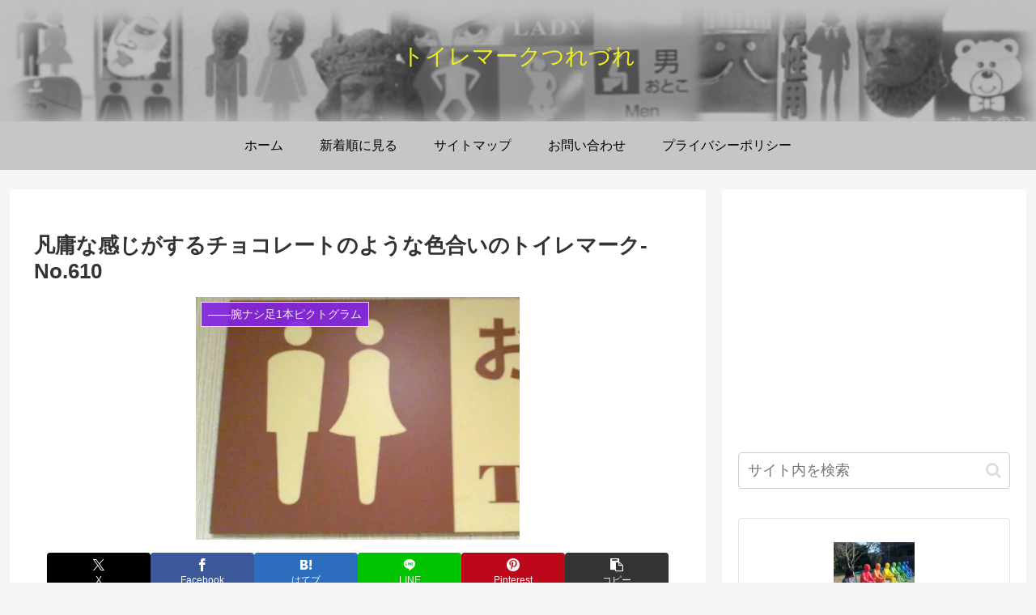

--- FILE ---
content_type: text/html; charset=utf-8
request_url: https://www.google.com/recaptcha/api2/aframe
body_size: 266
content:
<!DOCTYPE HTML><html><head><meta http-equiv="content-type" content="text/html; charset=UTF-8"></head><body><script nonce="Zu72BiPf46hQGZhiAu-5DQ">/** Anti-fraud and anti-abuse applications only. See google.com/recaptcha */ try{var clients={'sodar':'https://pagead2.googlesyndication.com/pagead/sodar?'};window.addEventListener("message",function(a){try{if(a.source===window.parent){var b=JSON.parse(a.data);var c=clients[b['id']];if(c){var d=document.createElement('img');d.src=c+b['params']+'&rc='+(localStorage.getItem("rc::a")?sessionStorage.getItem("rc::b"):"");window.document.body.appendChild(d);sessionStorage.setItem("rc::e",parseInt(sessionStorage.getItem("rc::e")||0)+1);localStorage.setItem("rc::h",'1769126913640');}}}catch(b){}});window.parent.postMessage("_grecaptcha_ready", "*");}catch(b){}</script></body></html>